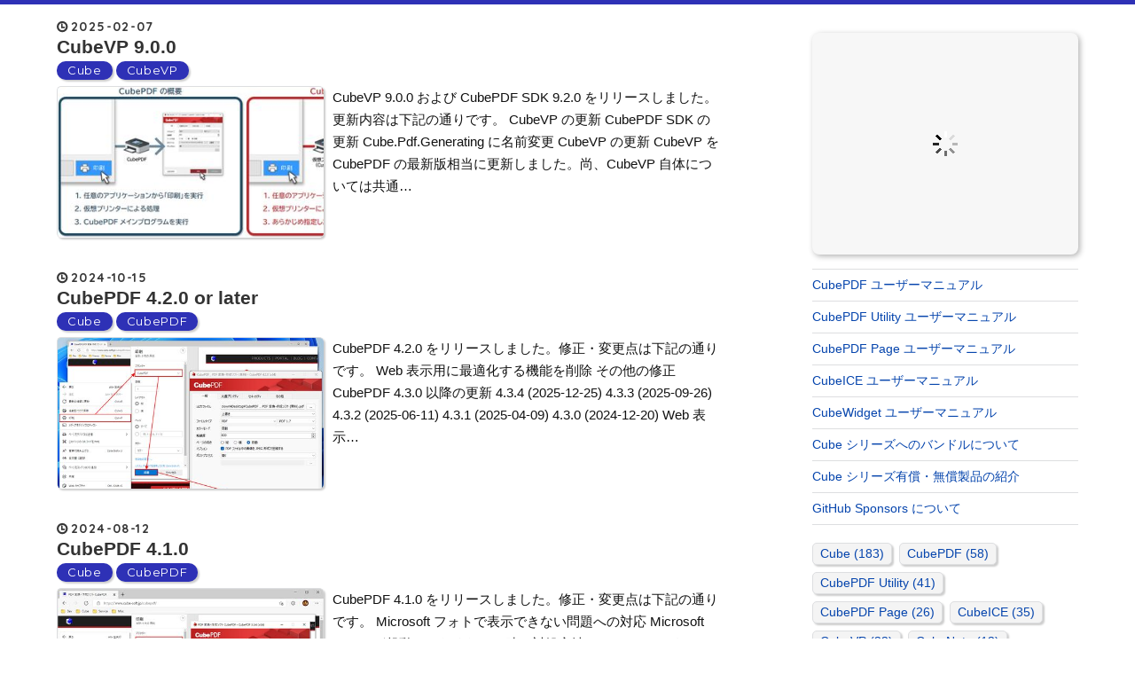

--- FILE ---
content_type: text/html; charset=utf-8
request_url: https://clown.cube-soft.jp/
body_size: 9296
content:
<!DOCTYPE html>
<html
  lang="ja"

data-admin-domain="//blog.hatena.ne.jp"
data-admin-origin="https://blog.hatena.ne.jp"
data-author="tt_clown"
data-avail-langs="ja en"
data-blog="clown.hatenablog.jp"
data-blog-host="clown.hatenablog.jp"
data-blog-is-public="1"
data-blog-name="Cube Lilac"
data-blog-owner="tt_clown"
data-blog-show-ads=""
data-blog-show-sleeping-ads=""
data-blog-uri="https://clown.cube-soft.jp/"
data-blog-uuid="8599973812294865353"
data-blogs-uri-base="https://clown.cube-soft.jp"
data-brand="business"
data-data-layer="{&quot;hatenablog&quot;:{&quot;admin&quot;:{},&quot;analytics&quot;:{&quot;brand_property_id&quot;:&quot;&quot;,&quot;measurement_id&quot;:&quot;G-B1C23J7ZSV&quot;,&quot;non_sampling_property_id&quot;:&quot;&quot;,&quot;property_id&quot;:&quot;UA-4893592-1&quot;,&quot;separated_property_id&quot;:&quot;UA-29716941-22&quot;},&quot;blog&quot;:{&quot;blog_id&quot;:&quot;8599973812294865353&quot;,&quot;content_seems_japanese&quot;:&quot;true&quot;,&quot;disable_ads&quot;:&quot;custom_domain&quot;,&quot;enable_ads&quot;:&quot;false&quot;,&quot;enable_keyword_link&quot;:&quot;false&quot;,&quot;entry_show_footer_related_entries&quot;:&quot;false&quot;,&quot;force_pc_view&quot;:&quot;true&quot;,&quot;is_public&quot;:&quot;true&quot;,&quot;is_responsive_view&quot;:&quot;false&quot;,&quot;is_sleeping&quot;:&quot;false&quot;,&quot;lang&quot;:&quot;ja&quot;,&quot;name&quot;:&quot;Cube Lilac&quot;,&quot;owner_name&quot;:&quot;tt_clown&quot;,&quot;uri&quot;:&quot;https://clown.cube-soft.jp/&quot;},&quot;brand&quot;:&quot;business&quot;,&quot;page_id&quot;:&quot;index&quot;,&quot;permalink_entry&quot;:null,&quot;pro&quot;:&quot;pro&quot;,&quot;router_type&quot;:&quot;blogs&quot;}}"
data-device="pc"
data-dont-recommend-pro="false"
data-global-domain="https://hatena.blog"
data-globalheader-color="b"
data-globalheader-type="pc"
data-has-touch-view="1"
data-help-url="https://help.hatenablog.com"
data-hide-header="1"
data-no-suggest-touch-view="1"
data-page="index"
data-parts-domain="https://hatenablog-parts.com"
data-plus-available="1"
data-pro="true"
data-router-type="blogs"
data-sentry-dsn="https://03a33e4781a24cf2885099fed222b56d@sentry.io/1195218"
data-sentry-environment="production"
data-sentry-sample-rate="0.1"
data-static-domain="https://cdn.blog.st-hatena.com"
data-version="6ea2223fdead71a0305297e57edb30"




  data-initial-state="{}"

  >
  <head prefix="og: http://ogp.me/ns# fb: http://ogp.me/ns/fb#">

  
    
  

  

  


  

  <meta name="robots" content="max-image-preview:large" />


  <meta charset="utf-8"/>
  <meta http-equiv="X-UA-Compatible" content="IE=7; IE=9; IE=10; IE=11" />
  <title>Cube Lilac</title>

  
  <link rel="canonical" href="https://clown.cube-soft.jp/"/>



  

<meta itemprop="name" content="Cube Lilac"/>

  <meta itemprop="image" content="https://cdn.user.blog.st-hatena.com/default_entry_og_image/301635/1634190545249972"/>


  <meta property="og:title" content="Cube Lilac"/>
<meta property="og:type" content="blog"/>
  <meta property="og:url" content="https://clown.cube-soft.jp/"/>

  
  
  
  <meta property="og:image" content="https://cdn.image.st-hatena.com/image/scale/9aeca8570519ea181bd271754fef9d48a1782bf2/backend=imagemagick;enlarge=0;height=1000;version=1;width=1200/https%3A%2F%2Fcdn.user.blog.st-hatena.com%2Fdefault_entry_og_image%2F301635%2F1634190545249972"/>

<meta property="og:image:alt" content="Cube Lilac"/>
  <meta property="og:description" content="Cube Lilac" />
<meta property="og:site_name" content="Cube Lilac"/>

      <meta name="twitter:card"  content="summary_large_image" />
    <meta name="twitter:image" content="https://cdn.user.blog.st-hatena.com/default_entry_og_image/301635/1634190545249972" />  <meta name="twitter:title" content="Cube Lilac" />  <meta name="twitter:description" content="Cube Lilac" />  <meta name="twitter:app:name:iphone" content="はてなブログアプリ" />
  <meta name="twitter:app:id:iphone" content="583299321" />
  <meta name="twitter:app:url:iphone" content="hatenablog:///open?uri=https%3A%2F%2Fclown.cube-soft.jp%2F" />  <meta name="twitter:site" content="@tt_clown" />
  
    <meta name="google-site-verification" content="BajSsi7PCl1dHQYz16aHiQWm6JgmGgVFPZlcmVFpuLQ" />


  
<script
  id="embed-gtm-data-layer-loader"
  data-data-layer-page-specific=""
>
(function() {
  function loadDataLayer(elem, attrName) {
    if (!elem) { return {}; }
    var json = elem.getAttribute(attrName);
    if (!json) { return {}; }
    return JSON.parse(json);
  }

  var globalVariables = loadDataLayer(
    document.documentElement,
    'data-data-layer'
  );
  var pageSpecificVariables = loadDataLayer(
    document.getElementById('embed-gtm-data-layer-loader'),
    'data-data-layer-page-specific'
  );

  var variables = [globalVariables, pageSpecificVariables];

  if (!window.dataLayer) {
    window.dataLayer = [];
  }

  for (var i = 0; i < variables.length; i++) {
    window.dataLayer.push(variables[i]);
  }
})();
</script>

<!-- Google Tag Manager -->
<script>(function(w,d,s,l,i){w[l]=w[l]||[];w[l].push({'gtm.start':
new Date().getTime(),event:'gtm.js'});var f=d.getElementsByTagName(s)[0],
j=d.createElement(s),dl=l!='dataLayer'?'&l='+l:'';j.async=true;j.src=
'https://www.googletagmanager.com/gtm.js?id='+i+dl;f.parentNode.insertBefore(j,f);
})(window,document,'script','dataLayer','GTM-P4CXTW');</script>
<!-- End Google Tag Manager -->











  <link rel="shortcut icon" href="https://clown.cube-soft.jp/icon/favicon">
<link rel="apple-touch-icon" href="https://clown.cube-soft.jp/icon/touch">
<link rel="icon" sizes="192x192" href="https://clown.cube-soft.jp/icon/link">

  

<link rel="alternate" type="application/atom+xml" title="Atom" href="https://clown.cube-soft.jp/feed"/>
<link rel="alternate" type="application/rss+xml" title="RSS2.0" href="https://clown.cube-soft.jp/rss"/>

  
  
  <link rel="author" href="http://www.hatena.ne.jp/tt_clown/">


  

  
      <link rel="preload" href="https://cdn.image.st-hatena.com/image/scale/0e52de918eccc6cc9d509b836dec4b130117ccf3/backend=imagemagick;height=500;quality=80;version=1;width=500/https%3A%2F%2Fraw.githubusercontent.com%2Fcube-soft%2Fcube.assets%2Fmaster%2Fcubevp%2Foverview.ja.png" as="image"/>


  
    
<link rel="stylesheet" type="text/css" href="https://cdn.blog.st-hatena.com/css/blog.css?version=6ea2223fdead71a0305297e57edb30"/>

    
  <link rel="stylesheet" type="text/css" href="https://usercss.blog.st-hatena.com/blog_style/8599973812294865353/c25e8457d2bb0646b10cfae296de9e25d0d80283"/>
  
  

  

  
<script> </script>

  
<style>
  div#google_afc_user,
  div.google-afc-user-container,
  div.google_afc_image,
  div.google_afc_blocklink {
      display: block !important;
  }
</style>


  

  
    <script type="application/ld+json">{"@context":"https://schema.org","@type":"WebSite","name":"Cube Lilac","url":"https://clown.cube-soft.jp/"}</script>

  

  <meta name="author" content="CubeSoft, Inc.">
<meta name="viewport" content="width=device-width,initial-scale=1.0">
<script type="text/javascript">
window.pbjs = window.pbjs || {};
window.pbjs.que = window.pbjs.que || [];
</script>
<script async='async' src="https://flux-cdn.com/client/1000346/clown_cube-soft_01619.min.js"></script>
<script async src="https://securepubads.g.doubleclick.net/tag/js/gpt.js"></script>
<script type="text/javascript">
window.googletag = window.googletag || {};
window.googletag.cmd = window.googletag.cmd || [];
</script>
<script async='async' src='https://securepubads.g.doubleclick.net/tag/js/gpt.js'></script>
<script type="text/javascript">
window.fluxtag = {
    readyBids: {
        prebid: false,
        google: false
    },
    failSafeTimeout: 3e3,
    isFn: function isFn(object) {
        var _t = 'Function';
        var toString = Object.prototype.toString;
        return toString.call(object) === '[object ' + _t + ']';
    },
    launchAdServer: function () {
        if (!fluxtag.readyBids.prebid) return;
        fluxtag.requestAdServer();
    },
    requestAdServer: function () {
        if (!fluxtag.readyBids.google) {
            fluxtag.readyBids.google = true;
            googletag.cmd.push(function () {
                if (!!(pbjs.setTargetingForGPTAsync) && fluxtag.isFn(pbjs.setTargetingForGPTAsync)) {
                    pbjs.que.push(function () { pbjs.setTargetingForGPTAsync(); });
                }
                googletag.pubads().refresh();
            });
        }
    }
};
</script>
<script type="text/javascript">
setTimeout(function() { fluxtag.requestAdServer(); }, fluxtag.failSafeTimeout);
</script>
<script type="text/javascript">
googletag.cmd.push(function () {
    googletag.defineSlot('/22963843899/clown.cube-soft.jp/clown.cube-soft.jp_common_side_top', [[300, 250]], 'div-gpt-ad-1723523102902-0').addService(googletag.pubads());
    googletag.pubads().enableSingleRequest();
    googletag.pubads().disableInitialLoad();
    googletag.enableServices();

    if (!!(window.pbFlux) && !!(window.pbFlux.prebidBidder) && fluxtag.isFn(window.pbFlux.prebidBidder)) {
        pbjs.que.push(function () { window.pbFlux.prebidBidder(); });
    } else {
        fluxtag.readyBids.prebid = true;
        fluxtag.launchAdServer();
    }
});
</script>

  

</head>

  <body class="page-index enable-bottom-editarea page-archive globalheader-off globalheader-ng-enabled">
    

<div id="globalheader-container"
  data-brand="hatenablog"
  style="display: none"
  >
  <iframe id="globalheader" height="37" frameborder="0" allowTransparency="true"></iframe>
</div>


  
  
  

  <div id="container">
    <div id="container-inner">
      <header id="blog-title" data-brand="hatenablog">
  <div id="blog-title-inner" >
    <div id="blog-title-content">
      <h1 id="title"><a href="https://clown.cube-soft.jp/">Cube Lilac</a></h1>
      
    </div>
  </div>
</header>

      

      
      




<div id="content" class="hfeed"
  
  >
  <div id="content-inner">
    <div id="wrapper">
      <div id="main">
        <div id="main-inner">
          

          



          
  
  <!-- google_ad_section_start -->
  <!-- rakuten_ad_target_begin -->
  
  
  

  
    

    <div class="archive-entries">
  

  
    
      
        <section class="archive-entry test-archive-entry autopagerize_page_element" data-uuid="6802418398324498853">
<div class="archive-entry-header">
  <div class="date archive-date">
    <a href="https://clown.cube-soft.jp/archive/2025/02/07" rel="nofollow">
      <time datetime="2025-02-07" title="2025-02-07">
        <span class="date-year">2025</span><span class="hyphen">-</span><span class="date-month">02</span><span class="hyphen">-</span><span class="date-day">07</span>
      </time>
    </a>
  </div>

  <h1 class="entry-title">
    <a class="entry-title-link" href="https://clown.cube-soft.jp/entry/2025/02/07/cubevp-9.0.0-or-later">CubeVP 9.0.0</a>
    
    
  </h1>
</div>


  <div class="categories">
    
      <a href="https://clown.cube-soft.jp/archive/category/Cube" class="archive-category-link category-Cube">Cube</a>
    
      <a href="https://clown.cube-soft.jp/archive/category/CubeVP" class="archive-category-link category-CubeVP">CubeVP</a>
    
  </div>


  <a href="https://clown.cube-soft.jp/entry/2025/02/07/cubevp-9.0.0-or-later" class="entry-thumb-link">
    <div class="entry-thumb" style="background-image: url('https://cdn.image.st-hatena.com/image/scale/0e52de918eccc6cc9d509b836dec4b130117ccf3/backend=imagemagick;height=500;quality=80;version=1;width=500/https%3A%2F%2Fraw.githubusercontent.com%2Fcube-soft%2Fcube.assets%2Fmaster%2Fcubevp%2Foverview.ja.png');">
    </div>
  </a>
<div class="archive-entry-body">
  <p class="entry-description">
    
      CubeVP 9.0.0 および CubePDF SDK 9.2.0 をリリースしました。更新内容は下記の通りです。 CubeVP の更新 CubePDF SDK の更新 Cube.Pdf.Generating に名前変更 CubeVP の更新 CubeVP を CubePDF の最新版相当に更新しました。尚、CubeVP 自体については共通…
    
  </p>

  
    <div class="archive-entry-tags-wrapper">
  <div class="archive-entry-tags">  </div>
</div>

  

  <span class="social-buttons">
    
    

    <span
      class="star-container"
      data-hatena-star-container
      data-hatena-star-url="https://clown.cube-soft.jp/entry/2025/02/07/cubevp-9.0.0-or-later"
      data-hatena-star-title="CubeVP 9.0.0"
      data-hatena-star-variant="profile-icon"
      data-hatena-star-profile-url-template="https://blog.hatena.ne.jp/{username}/"
    ></span>
  </span>
</div>
</section>

      
      
    
  
    
      
        <section class="archive-entry test-archive-entry autopagerize_page_element" data-uuid="6802340630913211731">
<div class="archive-entry-header">
  <div class="date archive-date">
    <a href="https://clown.cube-soft.jp/archive/2024/10/15" rel="nofollow">
      <time datetime="2024-10-15" title="2024-10-15">
        <span class="date-year">2024</span><span class="hyphen">-</span><span class="date-month">10</span><span class="hyphen">-</span><span class="date-day">15</span>
      </time>
    </a>
  </div>

  <h1 class="entry-title">
    <a class="entry-title-link" href="https://clown.cube-soft.jp/entry/2024/10/15/cubepdf-4.2.0-or-later">CubePDF 4.2.0 or later</a>
    
    
  </h1>
</div>


  <div class="categories">
    
      <a href="https://clown.cube-soft.jp/archive/category/Cube" class="archive-category-link category-Cube">Cube</a>
    
      <a href="https://clown.cube-soft.jp/archive/category/CubePDF" class="archive-category-link category-CubePDF">CubePDF</a>
    
  </div>


  <a href="https://clown.cube-soft.jp/entry/2024/10/15/cubepdf-4.2.0-or-later" class="entry-thumb-link">
    <div class="entry-thumb" style="background-image: url('https://cdn.image.st-hatena.com/image/scale/28821c65fdec635504bb8fe884fa48cdfb89797a/backend=imagemagick;height=500;quality=80;version=1;width=500/https%3A%2F%2Fraw.githubusercontent.com%2Fcube-soft%2Fcube.assets%2Fmaster%2Fcubepdf%2Fdoc%2Fv5%2Fja%2Foverview.png');">
    </div>
  </a>
<div class="archive-entry-body">
  <p class="entry-description">
    
      CubePDF 4.2.0 をリリースしました。修正・変更点は下記の通りです。 Web 表示用に最適化する機能を削除 その他の修正 CubePDF 4.3.0 以降の更新 4.3.4 (2025-12-25) 4.3.3 (2025-09-26) 4.3.2 (2025-06-11) 4.3.1 (2025-04-09) 4.3.0 (2024-12-20) Web 表示…
    
  </p>

  
    <div class="archive-entry-tags-wrapper">
  <div class="archive-entry-tags">  </div>
</div>

  

  <span class="social-buttons">
    
    

    <span
      class="star-container"
      data-hatena-star-container
      data-hatena-star-url="https://clown.cube-soft.jp/entry/2024/10/15/cubepdf-4.2.0-or-later"
      data-hatena-star-title="CubePDF 4.2.0 or later"
      data-hatena-star-variant="profile-icon"
      data-hatena-star-profile-url-template="https://blog.hatena.ne.jp/{username}/"
    ></span>
  </span>
</div>
</section>

      
      
    
  
    
      
        <section class="archive-entry test-archive-entry autopagerize_page_element" data-uuid="6801883189128937713">
<div class="archive-entry-header">
  <div class="date archive-date">
    <a href="https://clown.cube-soft.jp/archive/2024/08/12" rel="nofollow">
      <time datetime="2024-08-12" title="2024-08-12">
        <span class="date-year">2024</span><span class="hyphen">-</span><span class="date-month">08</span><span class="hyphen">-</span><span class="date-day">12</span>
      </time>
    </a>
  </div>

  <h1 class="entry-title">
    <a class="entry-title-link" href="https://clown.cube-soft.jp/entry/2024/08/12/cubepdf-4.1.0-or-later">CubePDF 4.1.0</a>
    
    
  </h1>
</div>


  <div class="categories">
    
      <a href="https://clown.cube-soft.jp/archive/category/Cube" class="archive-category-link category-Cube">Cube</a>
    
      <a href="https://clown.cube-soft.jp/archive/category/CubePDF" class="archive-category-link category-CubePDF">CubePDF</a>
    
  </div>


  <a href="https://clown.cube-soft.jp/entry/2024/08/12/cubepdf-4.1.0-or-later" class="entry-thumb-link">
    <div class="entry-thumb" style="background-image: url('https://cdn.image.st-hatena.com/image/scale/0e8d5f99c1974d34d4643717c61cc834fd2ee75a/backend=imagemagick;height=500;quality=80;version=1;width=500/https%3A%2F%2Fraw.githubusercontent.com%2Fcube-soft%2Fcube.assets%2Fmaster%2Fcubepdf%2Fdoc%2Fv3%2Fja%2Foverview.png');">
    </div>
  </a>
<div class="archive-entry-body">
  <p class="entry-description">
    
      CubePDF 4.1.0 をリリースしました。修正・変更点は下記の通りです。 Microsoft フォトで表示できない問題への対応 Microsoft フォトが起動できなくなった時の対処方法について iText を 8.0.5 に更新 Microsoft フォトで表示できない問題への対応 現在、Cub…
    
  </p>

  
    <div class="archive-entry-tags-wrapper">
  <div class="archive-entry-tags">  </div>
</div>

  

  <span class="social-buttons">
    
    

    <span
      class="star-container"
      data-hatena-star-container
      data-hatena-star-url="https://clown.cube-soft.jp/entry/2024/08/12/cubepdf-4.1.0-or-later"
      data-hatena-star-title="CubePDF 4.1.0"
      data-hatena-star-variant="profile-icon"
      data-hatena-star-profile-url-template="https://blog.hatena.ne.jp/{username}/"
    ></span>
  </span>
</div>
</section>

      
      
    
  
    
      
        <section class="archive-entry test-archive-entry autopagerize_page_element" data-uuid="6801883189128943819">
<div class="archive-entry-header">
  <div class="date archive-date">
    <a href="https://clown.cube-soft.jp/archive/2024/08/11" rel="nofollow">
      <time datetime="2024-08-11" title="2024-08-11">
        <span class="date-year">2024</span><span class="hyphen">-</span><span class="date-month">08</span><span class="hyphen">-</span><span class="date-day">11</span>
      </time>
    </a>
  </div>

  <h1 class="entry-title">
    <a class="entry-title-link" href="https://clown.cube-soft.jp/entry/2024/08/11/workaround-corrupted-pdf">変換後の PDF ファイルが破損する現象について</a>
    
    
  </h1>
</div>


  <div class="categories">
    
      <a href="https://clown.cube-soft.jp/archive/category/Cube" class="archive-category-link category-Cube">Cube</a>
    
      <a href="https://clown.cube-soft.jp/archive/category/CubePDF" class="archive-category-link category-CubePDF">CubePDF</a>
    
  </div>


  <a href="https://clown.cube-soft.jp/entry/2024/08/11/workaround-corrupted-pdf" class="entry-thumb-link">
    <div class="entry-thumb" style="background-image: url('https://cdn.image.st-hatena.com/image/scale/0e8d5f99c1974d34d4643717c61cc834fd2ee75a/backend=imagemagick;height=500;quality=80;version=1;width=500/https%3A%2F%2Fraw.githubusercontent.com%2Fcube-soft%2Fcube.assets%2Fmaster%2Fcubepdf%2Fdoc%2Fv3%2Fja%2Foverview.png');">
    </div>
  </a>
<div class="archive-entry-body">
  <p class="entry-description">
    
      CubePDF 3.4.1 以降、変換した PDF ファイルを閲覧ソフトで開こうとするとエラーメッセージが表示されると言うご連絡をいくつか頂いているため、暫定的な対策を行ったインストーラーを用意しました。
    
  </p>

  
    <div class="archive-entry-tags-wrapper">
  <div class="archive-entry-tags">  </div>
</div>

  

  <span class="social-buttons">
    
    

    <span
      class="star-container"
      data-hatena-star-container
      data-hatena-star-url="https://clown.cube-soft.jp/entry/2024/08/11/workaround-corrupted-pdf"
      data-hatena-star-title="変換後の PDF ファイルが破損する現象について"
      data-hatena-star-variant="profile-icon"
      data-hatena-star-profile-url-template="https://blog.hatena.ne.jp/{username}/"
    ></span>
  </span>
</div>
</section>

      
      
    
  
    
      
        <section class="archive-entry test-archive-entry autopagerize_page_element" data-uuid="6801883189120825948">
<div class="archive-entry-header">
  <div class="date archive-date">
    <a href="https://clown.cube-soft.jp/archive/2024/07/10" rel="nofollow">
      <time datetime="2024-07-10" title="2024-07-10">
        <span class="date-year">2024</span><span class="hyphen">-</span><span class="date-month">07</span><span class="hyphen">-</span><span class="date-day">10</span>
      </time>
    </a>
  </div>

  <h1 class="entry-title">
    <a class="entry-title-link" href="https://clown.cube-soft.jp/entry/2024/07/10/cubepdf-4.0.0-or-later">CubePDF 4.0.0</a>
    
    
  </h1>
</div>


  <div class="categories">
    
      <a href="https://clown.cube-soft.jp/archive/category/Cube" class="archive-category-link category-Cube">Cube</a>
    
      <a href="https://clown.cube-soft.jp/archive/category/CubePDF" class="archive-category-link category-CubePDF">CubePDF</a>
    
  </div>


  <a href="https://clown.cube-soft.jp/entry/2024/07/10/cubepdf-4.0.0-or-later" class="entry-thumb-link">
    <div class="entry-thumb" style="background-image: url('https://cdn.image.st-hatena.com/image/scale/0e8d5f99c1974d34d4643717c61cc834fd2ee75a/backend=imagemagick;height=500;quality=80;version=1;width=500/https%3A%2F%2Fraw.githubusercontent.com%2Fcube-soft%2Fcube.assets%2Fmaster%2Fcubepdf%2Fdoc%2Fv3%2Fja%2Foverview.png');">
    </div>
  </a>
<div class="archive-entry-body">
  <p class="entry-description">
    
      CubePDF 4.0.0 をリリースしました。修正・変更点は下記の通りです。 Arm64 版 Windows への対応 多言語対応に関する改修 新しい言語への表示対応手順 中国語（簡体字）での表示に対応 ファイル名の初期値を決定する方法を改善 その他の修正 Arm64 版 Window…
    
  </p>

  
    <div class="archive-entry-tags-wrapper">
  <div class="archive-entry-tags">  </div>
</div>

  

  <span class="social-buttons">
    
    

    <span
      class="star-container"
      data-hatena-star-container
      data-hatena-star-url="https://clown.cube-soft.jp/entry/2024/07/10/cubepdf-4.0.0-or-later"
      data-hatena-star-title="CubePDF 4.0.0"
      data-hatena-star-variant="profile-icon"
      data-hatena-star-profile-url-template="https://blog.hatena.ne.jp/{username}/"
    ></span>
  </span>
</div>
</section>

      
      
    
  
    
      
        <section class="archive-entry test-archive-entry autopagerize_page_element" data-uuid="6801883189117489653">
<div class="archive-entry-header">
  <div class="date archive-date">
    <a href="https://clown.cube-soft.jp/archive/2024/06/27" rel="nofollow">
      <time datetime="2024-06-27" title="2024-06-27">
        <span class="date-year">2024</span><span class="hyphen">-</span><span class="date-month">06</span><span class="hyphen">-</span><span class="date-day">27</span>
      </time>
    </a>
  </div>

  <h1 class="entry-title">
    <a class="entry-title-link" href="https://clown.cube-soft.jp/entry/2024/06/27/cubepdf-page-5.0.0-or-later">CubePDF Page 5.0.0 or later</a>
    
    
  </h1>
</div>


  <div class="categories">
    
      <a href="https://clown.cube-soft.jp/archive/category/Cube" class="archive-category-link category-Cube">Cube</a>
    
      <a href="https://clown.cube-soft.jp/archive/category/CubePDF%20Page" class="archive-category-link category-CubePDF Page">CubePDF Page</a>
    
  </div>


  <a href="https://clown.cube-soft.jp/entry/2024/06/27/cubepdf-page-5.0.0-or-later" class="entry-thumb-link">
    <div class="entry-thumb" style="background-image: url('https://cdn.image.st-hatena.com/image/scale/d6ea5460707daeba8c16066e2fa04e2685451d86/backend=imagemagick;height=500;quality=80;version=1;width=500/https%3A%2F%2Fraw.githubusercontent.com%2Fcube-soft%2Fcube.assets%2Fmaster%2Fcubepdfpage%2Fdoc%2Fv3%2Fja%2Foverview.png');">
    </div>
  </a>
<div class="archive-entry-body">
  <p class="entry-description">
    
      CubePDF Page 5.0.0 をリリースしました。更新内容は下記の通りです。尚、5.0.1 以降の更新内容は本記事の最後に記載されています。 Arm64 版 Windows への対応 多言語対応に関する改修 新しい言語への表示対応手順 中国語（簡体字）での表示に対応 選択ファ…
    
  </p>

  
    <div class="archive-entry-tags-wrapper">
  <div class="archive-entry-tags">  </div>
</div>

  

  <span class="social-buttons">
    
    

    <span
      class="star-container"
      data-hatena-star-container
      data-hatena-star-url="https://clown.cube-soft.jp/entry/2024/06/27/cubepdf-page-5.0.0-or-later"
      data-hatena-star-title="CubePDF Page 5.0.0 or later"
      data-hatena-star-variant="profile-icon"
      data-hatena-star-profile-url-template="https://blog.hatena.ne.jp/{username}/"
    ></span>
  </span>
</div>
</section>

      
      
    
  
    
      
        <section class="archive-entry test-archive-entry autopagerize_page_element" data-uuid="6801883189115981790">
<div class="archive-entry-header">
  <div class="date archive-date">
    <a href="https://clown.cube-soft.jp/archive/2024/06/21" rel="nofollow">
      <time datetime="2024-06-21" title="2024-06-21">
        <span class="date-year">2024</span><span class="hyphen">-</span><span class="date-month">06</span><span class="hyphen">-</span><span class="date-day">21</span>
      </time>
    </a>
  </div>

  <h1 class="entry-title">
    <a class="entry-title-link" href="https://clown.cube-soft.jp/entry/2024/06/21/cubepdf-utility-4.0.0-or-later">CubePDF Utility 4.0.0 or later</a>
    
    
  </h1>
</div>


  <div class="categories">
    
      <a href="https://clown.cube-soft.jp/archive/category/Cube" class="archive-category-link category-Cube">Cube</a>
    
      <a href="https://clown.cube-soft.jp/archive/category/CubePDF%20Utility" class="archive-category-link category-CubePDF Utility">CubePDF Utility</a>
    
  </div>


  <a href="https://clown.cube-soft.jp/entry/2024/06/21/cubepdf-utility-4.0.0-or-later" class="entry-thumb-link">
    <div class="entry-thumb" style="background-image: url('https://cdn.image.st-hatena.com/image/scale/739f8923462e6d42dac1e7ee465e99ec10f5baa9/backend=imagemagick;height=500;quality=80;version=1;width=500/https%3A%2F%2Fraw.githubusercontent.com%2Fcube-soft%2Fcube.assets%2Fmaster%2Fcubepdfutility%2Fdoc%2Fv2%2Fja%2Foverview.png');">
    </div>
  </a>
<div class="archive-entry-body">
  <p class="entry-description">
    
      CubePDF Utility 4.0.0 をリリースしました。更新内容は下記の通りです。尚、4.0.1 以降の更新内容は本記事の最後に記載されています。 Arm64 版 Windows への対応 Arm64 版の追加リリース (2024-06-28) 多言語対応に関する改修 新しい言語への表示対応手順 …
    
  </p>

  
    <div class="archive-entry-tags-wrapper">
  <div class="archive-entry-tags">  </div>
</div>

  

  <span class="social-buttons">
    
    

    <span
      class="star-container"
      data-hatena-star-container
      data-hatena-star-url="https://clown.cube-soft.jp/entry/2024/06/21/cubepdf-utility-4.0.0-or-later"
      data-hatena-star-title="CubePDF Utility 4.0.0 or later"
      data-hatena-star-variant="profile-icon"
      data-hatena-star-profile-url-template="https://blog.hatena.ne.jp/{username}/"
    ></span>
  </span>
</div>
</section>

      
      
    
  
    
      
        <section class="archive-entry test-archive-entry autopagerize_page_element" data-uuid="6801883189110142540">
<div class="archive-entry-header">
  <div class="date archive-date">
    <a href="https://clown.cube-soft.jp/archive/2024/05/29" rel="nofollow">
      <time datetime="2024-05-29" title="2024-05-29">
        <span class="date-year">2024</span><span class="hyphen">-</span><span class="date-month">05</span><span class="hyphen">-</span><span class="date-day">29</span>
      </time>
    </a>
  </div>

  <h1 class="entry-title">
    <a class="entry-title-link" href="https://clown.cube-soft.jp/entry/2024/05/29/cubeice-3.4.0-or-later">CubeICE 3.4.0 or later</a>
    
    
  </h1>
</div>


  <div class="categories">
    
      <a href="https://clown.cube-soft.jp/archive/category/Cube" class="archive-category-link category-Cube">Cube</a>
    
      <a href="https://clown.cube-soft.jp/archive/category/CubeICE" class="archive-category-link category-CubeICE">CubeICE</a>
    
  </div>


  <a href="https://clown.cube-soft.jp/entry/2024/05/29/cubeice-3.4.0-or-later" class="entry-thumb-link">
    <div class="entry-thumb" style="background-image: url('https://cdn.image.st-hatena.com/image/scale/6d430045a101523d3113c4d5a663ddec625773e6/backend=imagemagick;height=500;quality=80;version=1;width=500/https%3A%2F%2Fraw.githubusercontent.com%2Fcube-soft%2Fcube.assets%2Fmaster%2Fcubeice%2Foverview.ja.png');">
    </div>
  </a>
<div class="archive-entry-body">
  <p class="entry-description">
    
      CubeICE 3.4.0 をリリースしました。更新内容は下記の通りです。尚、3.5.0 以降の更新内容は本記事の最後に記載されています。 7-Zip を 24.06 に更新 Zstandard (zstd) 形式の圧縮ファイルの解凍に対応 tar 関連の圧縮処理を改善 CubeICE 3.5.0 以降の更新 …
    
  </p>

  
    <div class="archive-entry-tags-wrapper">
  <div class="archive-entry-tags">  </div>
</div>

  

  <span class="social-buttons">
    
    

    <span
      class="star-container"
      data-hatena-star-container
      data-hatena-star-url="https://clown.cube-soft.jp/entry/2024/05/29/cubeice-3.4.0-or-later"
      data-hatena-star-title="CubeICE 3.4.0 or later"
      data-hatena-star-variant="profile-icon"
      data-hatena-star-profile-url-template="https://blog.hatena.ne.jp/{username}/"
    ></span>
  </span>
</div>
</section>

      
      
    
  
    
      
        <section class="archive-entry test-archive-entry autopagerize_page_element" data-uuid="6801883189095524433">
<div class="archive-entry-header">
  <div class="date archive-date">
    <a href="https://clown.cube-soft.jp/archive/2024/04/03" rel="nofollow">
      <time datetime="2024-04-03" title="2024-04-03">
        <span class="date-year">2024</span><span class="hyphen">-</span><span class="date-month">04</span><span class="hyphen">-</span><span class="date-day">03</span>
      </time>
    </a>
  </div>

  <h1 class="entry-title">
    <a class="entry-title-link" href="https://clown.cube-soft.jp/entry/2024/04/03/cubepdf-utility-3.0.0-or-later">CubePDF Utility 3.0.0 or later</a>
    
    
  </h1>
</div>


  <div class="categories">
    
      <a href="https://clown.cube-soft.jp/archive/category/Cube" class="archive-category-link category-Cube">Cube</a>
    
      <a href="https://clown.cube-soft.jp/archive/category/CubePDF%20Utility" class="archive-category-link category-CubePDF Utility">CubePDF Utility</a>
    
  </div>


  <a href="https://clown.cube-soft.jp/entry/2024/04/03/cubepdf-utility-3.0.0-or-later" class="entry-thumb-link">
    <div class="entry-thumb" style="background-image: url('https://cdn.image.st-hatena.com/image/scale/739f8923462e6d42dac1e7ee465e99ec10f5baa9/backend=imagemagick;height=500;quality=80;version=1;width=500/https%3A%2F%2Fraw.githubusercontent.com%2Fcube-soft%2Fcube.assets%2Fmaster%2Fcubepdfutility%2Fdoc%2Fv2%2Fja%2Foverview.png');">
    </div>
  </a>
<div class="archive-entry-body">
  <p class="entry-description">
    
      CubePDF Utility 3.0.0 をリリースしました。更新内容は下記の通りです。尚、3.0.1 以降の更新内容は本記事の最後に記載されています。 バックアップ機能に関する不具合の修正 CubePDF Utility 3.0.1 以降の更新 3.0.2 (2024-05-16) 3.0.1 (2024-04-18) バッ…
    
  </p>

  
    <div class="archive-entry-tags-wrapper">
  <div class="archive-entry-tags">  </div>
</div>

  

  <span class="social-buttons">
    
    

    <span
      class="star-container"
      data-hatena-star-container
      data-hatena-star-url="https://clown.cube-soft.jp/entry/2024/04/03/cubepdf-utility-3.0.0-or-later"
      data-hatena-star-title="CubePDF Utility 3.0.0 or later"
      data-hatena-star-variant="profile-icon"
      data-hatena-star-profile-url-template="https://blog.hatena.ne.jp/{username}/"
    ></span>
  </span>
</div>
</section>

      
      
    
  
    
      
        <section class="archive-entry test-archive-entry autopagerize_page_element" data-uuid="6801883189061860959">
<div class="archive-entry-header">
  <div class="date archive-date">
    <a href="https://clown.cube-soft.jp/archive/2023/12/01" rel="nofollow">
      <time datetime="2023-12-01" title="2023-12-01">
        <span class="date-year">2023</span><span class="hyphen">-</span><span class="date-month">12</span><span class="hyphen">-</span><span class="date-day">01</span>
      </time>
    </a>
  </div>

  <h1 class="entry-title">
    <a class="entry-title-link" href="https://clown.cube-soft.jp/entry/2023/12/01/annual-report">株式会社キューブ・ソフト第17期の振り返り</a>
    
    
  </h1>
</div>


  <div class="categories">
    
      <a href="https://clown.cube-soft.jp/archive/category/Cube" class="archive-category-link category-Cube">Cube</a>
    
  </div>


  <a href="https://clown.cube-soft.jp/entry/2023/12/01/annual-report" class="entry-thumb-link">
    <div class="entry-thumb" style="background-image: url('https://cdn.image.st-hatena.com/image/scale/416c97ab23d128b7010e1575f90b4d6b5b1db125/backend=imagemagick;height=500;quality=80;version=1;width=500/https%3A%2F%2Fcdn.user.blog.st-hatena.com%2Fdefault_entry_og_image%2F301635%2F1634190545249972');">
    </div>
  </a>
<div class="archive-entry-body">
  <p class="entry-description">
    
      株式会社キューブ・ソフトは、10月31日で第17期が終了しました。この記事では、今期の事業内容について振り返ります。 4期連続の増収増益 Cube シリーズに関する進捗 無償版 無償版（非日本語圏） 有償版 GitHub Sponsors 事業に関する進捗 GitHub Activity …
    
  </p>

  
    <div class="archive-entry-tags-wrapper">
  <div class="archive-entry-tags">  </div>
</div>

  

  <span class="social-buttons">
    
    

    <span
      class="star-container"
      data-hatena-star-container
      data-hatena-star-url="https://clown.cube-soft.jp/entry/2023/12/01/annual-report"
      data-hatena-star-title="株式会社キューブ・ソフト第17期の振り返り"
      data-hatena-star-variant="profile-icon"
      data-hatena-star-profile-url-template="https://blog.hatena.ne.jp/{username}/"
    ></span>
  </span>
</div>
</section>

      
      
    
  

  
    </div>
  
  <!-- rakuten_ad_target_end -->
  <!-- google_ad_section_end -->
  

  
  <div class="pager autopagerize_insert_before">
    <span class="pager-next">
      <a href="https://clown.cube-soft.jp/?page=1701408700" rel="next">次のページ</a>
    </span>
  </div>




        </div>
      </div>

      <aside id="box1">
  <div id="box1-inner">
  </div>
</aside>

    </div><!-- #wrapper -->

    
<aside id="box2">
  
  <div id="box2-inner">
    
      
<div class="hatena-module hatena-module-html">
  <div class="hatena-module-body">
    <div id='div-gpt-ad-1723523102902-0' style='min-height:250px;display:block;overflow:hidden;background:#f7f7f7 url("https://www.cube-soft.jp/assets/images/icon/loading.gif") center center no-repeat;border-radius:8px;box-shadow:2px 2px 6px rgba(0, 0, 0, 0.3);'>
<script>googletag.cmd.push(function() { googletag.display('div-gpt-ad-1723523102902-0'); });</script>
</div>
  </div>
</div>

    
      <div class="hatena-module hatena-module-links">
  <div class="hatena-module-title">
    リンク
  </div>
  <div class="hatena-module-body">
    <ul class="hatena-urllist">
      
        <li>
          <a href="/entry/cubepdf">CubePDF ユーザーマニュアル</a>
        </li>
      
        <li>
          <a href="/entry/cubepdf-utility">CubePDF Utility ユーザーマニュアル</a>
        </li>
      
        <li>
          <a href="/entry/cubepdf-page">CubePDF Page ユーザーマニュアル</a>
        </li>
      
        <li>
          <a href="/entry/cubeice">CubeICE ユーザーマニュアル</a>
        </li>
      
        <li>
          <a href="/entry/cubewidget">CubeWidget ユーザーマニュアル</a>
        </li>
      
        <li>
          <a href="/entry/bundle/policy">Cube シリーズへのバンドルについて</a>
        </li>
      
        <li>
          <a href="/entry/2021/08/16/business">Cube シリーズ有償・無償製品の紹介</a>
        </li>
      
        <li>
          <a href="/entry/2021/09/08/github-sponsors">GitHub Sponsors について</a>
        </li>
      
    </ul>
  </div>
</div>

    
      

<div class="hatena-module hatena-module-category">
  <div class="hatena-module-title">
    カテゴリー
  </div>
  <div class="hatena-module-body">
    <ul class="hatena-urllist">
      
        <li>
          <a href="https://clown.cube-soft.jp/archive/category/Cube" class="category-Cube">
            Cube (183)
          </a>
        </li>
      
        <li>
          <a href="https://clown.cube-soft.jp/archive/category/CubePDF" class="category-CubePDF">
            CubePDF (58)
          </a>
        </li>
      
        <li>
          <a href="https://clown.cube-soft.jp/archive/category/CubePDF%20Utility" class="category-CubePDF-Utility">
            CubePDF Utility (41)
          </a>
        </li>
      
        <li>
          <a href="https://clown.cube-soft.jp/archive/category/CubePDF%20Page" class="category-CubePDF-Page">
            CubePDF Page (26)
          </a>
        </li>
      
        <li>
          <a href="https://clown.cube-soft.jp/archive/category/CubeICE" class="category-CubeICE">
            CubeICE (35)
          </a>
        </li>
      
        <li>
          <a href="https://clown.cube-soft.jp/archive/category/CubeVP" class="category-CubeVP">
            CubeVP (22)
          </a>
        </li>
      
        <li>
          <a href="https://clown.cube-soft.jp/archive/category/CubeNote" class="category-CubeNote">
            CubeNote (12)
          </a>
        </li>
      
        <li>
          <a href="https://clown.cube-soft.jp/archive/category/CubeRSS" class="category-CubeRSS">
            CubeRSS (7)
          </a>
        </li>
      
        <li>
          <a href="https://clown.cube-soft.jp/archive/category/CubeWidget" class="category-CubeWidget">
            CubeWidget (6)
          </a>
        </li>
      
        <li>
          <a href="https://clown.cube-soft.jp/archive/category/Development" class="category-Development">
            Development (245)
          </a>
        </li>
      
    </ul>
  </div>
</div>

    
      <div class="hatena-module hatena-module-recent-entries ">
  <div class="hatena-module-title">
    <a href="https://clown.cube-soft.jp/archive">
      最新記事
    </a>
  </div>
  <div class="hatena-module-body">
    <ul class="recent-entries hatena-urllist urllist-with-thumbnails">
  
  
    
    <li class="urllist-item recent-entries-item">
      <div class="urllist-item-inner recent-entries-item-inner">
        
          
                      <a class="urllist-image-link recent-entries-image-link" href="https://clown.cube-soft.jp/entry/2025/02/07/cubevp-9.0.0-or-later">
  <img alt="CubeVP 9.0.0" src="https://cdn.image.st-hatena.com/image/square/8d86d0d89b723dc6f9d6f8568ed5e0eeace2e9b3/backend=imagemagick;height=90;version=1;width=140/https%3A%2F%2Fraw.githubusercontent.com%2Fcube-soft%2Fcube.assets%2Fmaster%2Fcubevp%2Foverview.ja.png" class="urllist-image recent-entries-image" title="CubeVP 9.0.0" width="140" height="90" loading="lazy">
</a>

          <a href="https://clown.cube-soft.jp/entry/2025/02/07/cubevp-9.0.0-or-later" class="urllist-title-link recent-entries-title-link  urllist-title recent-entries-title">CubeVP 9.0.0</a>




          
          

                      <div class="urllist-entry-body recent-entries-entry-body">CubeVP 9.0.0 および CubePDF SDK 9.2.0 をリリースしました。…</div>
      </div>
    </li>
  
    
    <li class="urllist-item recent-entries-item">
      <div class="urllist-item-inner recent-entries-item-inner">
        
          
                      <a class="urllist-image-link recent-entries-image-link" href="https://clown.cube-soft.jp/entry/2024/10/15/cubepdf-4.2.0-or-later">
  <img alt="CubePDF 4.2.0 or later" src="https://cdn.image.st-hatena.com/image/square/54679aacbf2aeee6dcfebaa8d358850844f42bec/backend=imagemagick;height=90;version=1;width=140/https%3A%2F%2Fraw.githubusercontent.com%2Fcube-soft%2Fcube.assets%2Fmaster%2Fcubepdf%2Fdoc%2Fv5%2Fja%2Foverview.png" class="urllist-image recent-entries-image" title="CubePDF 4.2.0 or later" width="140" height="90" loading="lazy">
</a>

          <a href="https://clown.cube-soft.jp/entry/2024/10/15/cubepdf-4.2.0-or-later" class="urllist-title-link recent-entries-title-link  urllist-title recent-entries-title">CubePDF 4.2.0 or later</a>




          
          

                      <div class="urllist-entry-body recent-entries-entry-body">CubePDF 4.2.0 をリリースしました。修正・変更点は下記の通り…</div>
      </div>
    </li>
  
    
    <li class="urllist-item recent-entries-item">
      <div class="urllist-item-inner recent-entries-item-inner">
        
          
                      <a class="urllist-image-link recent-entries-image-link" href="https://clown.cube-soft.jp/entry/2024/08/12/cubepdf-4.1.0-or-later">
  <img alt="CubePDF 4.1.0" src="https://cdn.image.st-hatena.com/image/square/5c2632dd30b5f6f48a94586bf948a19c176332aa/backend=imagemagick;height=90;version=1;width=140/https%3A%2F%2Fraw.githubusercontent.com%2Fcube-soft%2Fcube.assets%2Fmaster%2Fcubepdf%2Fdoc%2Fv3%2Fja%2Foverview.png" class="urllist-image recent-entries-image" title="CubePDF 4.1.0" width="140" height="90" loading="lazy">
</a>

          <a href="https://clown.cube-soft.jp/entry/2024/08/12/cubepdf-4.1.0-or-later" class="urllist-title-link recent-entries-title-link  urllist-title recent-entries-title">CubePDF 4.1.0</a>




          
          

                      <div class="urllist-entry-body recent-entries-entry-body">CubePDF 4.1.0 をリリースしました。修正・変更点は下記の通り…</div>
      </div>
    </li>
  
    
    <li class="urllist-item recent-entries-item">
      <div class="urllist-item-inner recent-entries-item-inner">
        
          
                      <a class="urllist-image-link recent-entries-image-link" href="https://clown.cube-soft.jp/entry/2024/08/11/workaround-corrupted-pdf">
  <img alt="変換後の PDF ファイルが破損する現象について" src="https://cdn.image.st-hatena.com/image/square/5c2632dd30b5f6f48a94586bf948a19c176332aa/backend=imagemagick;height=90;version=1;width=140/https%3A%2F%2Fraw.githubusercontent.com%2Fcube-soft%2Fcube.assets%2Fmaster%2Fcubepdf%2Fdoc%2Fv3%2Fja%2Foverview.png" class="urllist-image recent-entries-image" title="変換後の PDF ファイルが破損する現象について" width="140" height="90" loading="lazy">
</a>

          <a href="https://clown.cube-soft.jp/entry/2024/08/11/workaround-corrupted-pdf" class="urllist-title-link recent-entries-title-link  urllist-title recent-entries-title">変換後の PDF ファイルが破損する現象について</a>




          
          

                      <div class="urllist-entry-body recent-entries-entry-body">CubePDF 3.4.1 以降、変換した PDF ファイルを閲覧ソフトで開こ…</div>
      </div>
    </li>
  
    
    <li class="urllist-item recent-entries-item">
      <div class="urllist-item-inner recent-entries-item-inner">
        
          
                      <a class="urllist-image-link recent-entries-image-link" href="https://clown.cube-soft.jp/entry/2024/07/10/cubepdf-4.0.0-or-later">
  <img alt="CubePDF 4.0.0" src="https://cdn.image.st-hatena.com/image/square/5c2632dd30b5f6f48a94586bf948a19c176332aa/backend=imagemagick;height=90;version=1;width=140/https%3A%2F%2Fraw.githubusercontent.com%2Fcube-soft%2Fcube.assets%2Fmaster%2Fcubepdf%2Fdoc%2Fv3%2Fja%2Foverview.png" class="urllist-image recent-entries-image" title="CubePDF 4.0.0" width="140" height="90" loading="lazy">
</a>

          <a href="https://clown.cube-soft.jp/entry/2024/07/10/cubepdf-4.0.0-or-later" class="urllist-title-link recent-entries-title-link  urllist-title recent-entries-title">CubePDF 4.0.0</a>




          
          

                      <div class="urllist-entry-body recent-entries-entry-body">CubePDF 4.0.0 をリリースしました。修正・変更点は下記の通り…</div>
      </div>
    </li>
  
    
    <li class="urllist-item recent-entries-item">
      <div class="urllist-item-inner recent-entries-item-inner">
        
          
                      <a class="urllist-image-link recent-entries-image-link" href="https://clown.cube-soft.jp/entry/2024/06/27/cubepdf-page-5.0.0-or-later">
  <img alt="CubePDF Page 5.0.0 or later" src="https://cdn.image.st-hatena.com/image/square/9ba911cd366e0cbe937013c87cc4f2bfa13988d9/backend=imagemagick;height=90;version=1;width=140/https%3A%2F%2Fraw.githubusercontent.com%2Fcube-soft%2Fcube.assets%2Fmaster%2Fcubepdfpage%2Fdoc%2Fv3%2Fja%2Foverview.png" class="urllist-image recent-entries-image" title="CubePDF Page 5.0.0 or later" width="140" height="90" loading="lazy">
</a>

          <a href="https://clown.cube-soft.jp/entry/2024/06/27/cubepdf-page-5.0.0-or-later" class="urllist-title-link recent-entries-title-link  urllist-title recent-entries-title">CubePDF Page 5.0.0 or later</a>




          
          

                      <div class="urllist-entry-body recent-entries-entry-body">CubePDF Page 5.0.0 をリリースしました。更新内容は下記の通り…</div>
      </div>
    </li>
  
    
    <li class="urllist-item recent-entries-item">
      <div class="urllist-item-inner recent-entries-item-inner">
        
          
                      <a class="urllist-image-link recent-entries-image-link" href="https://clown.cube-soft.jp/entry/2024/06/21/cubepdf-utility-4.0.0-or-later">
  <img alt="CubePDF Utility 4.0.0 or later" src="https://cdn.image.st-hatena.com/image/square/108f5431c045425dcc58f1b8e7001e4fb1c2a704/backend=imagemagick;height=90;version=1;width=140/https%3A%2F%2Fraw.githubusercontent.com%2Fcube-soft%2Fcube.assets%2Fmaster%2Fcubepdfutility%2Fdoc%2Fv2%2Fja%2Foverview.png" class="urllist-image recent-entries-image" title="CubePDF Utility 4.0.0 or later" width="140" height="90" loading="lazy">
</a>

          <a href="https://clown.cube-soft.jp/entry/2024/06/21/cubepdf-utility-4.0.0-or-later" class="urllist-title-link recent-entries-title-link  urllist-title recent-entries-title">CubePDF Utility 4.0.0 or later</a>




          
          

                      <div class="urllist-entry-body recent-entries-entry-body">CubePDF Utility 4.0.0 をリリースしました。更新内容は下記の…</div>
      </div>
    </li>
  
</ul>

      </div>
</div>

    
      <div class="hatena-module hatena-module-search-box">
  <div class="hatena-module-title">
    検索
  </div>
  <div class="hatena-module-body">
    <form class="search-form" role="search" action="https://clown.cube-soft.jp/search" method="get">
  <input type="text" name="q" class="search-module-input" value="" placeholder="記事を検索" required>
  <input type="submit" value="検索" class="search-module-button" />
</form>

  </div>
</div>

    
      
<div class="hatena-module hatena-module-html">
  <div class="hatena-module-body">
    <div class="profile-icons">

<a href="https://twitter.com/tt_clown" target="_blank"><img src="https://cdn-ak.f.st-hatena.com/images/fotolife/t/tt_clown/20191129/20191129125613.png" alt="Twitter" title="Twitter"></a>

<a href="https://github.com/cube-soft" target="_blank"><img src="https://cdn-ak.f.st-hatena.com/images/fotolife/t/tt_clown/20191129/20191129125949.png" alt="GitHub" title="GitHub"></a>

<a href="https://www.cube-soft.jp/" target="_blank"><img src="https://cdn-ak.f.st-hatena.com/images/fotolife/t/tt_clown/20191129/20191129130507.png" alt="CubeSoft, Inc." title="CubeSoft, Inc."></a>

<a href="https://www.cube-soft.jp/cubeice/" target="_blank"><img src="https://cdn-ak.f.st-hatena.com/images/fotolife/t/tt_clown/20211014/20211014112140.png" alt="CubeICE" title="CubeICE"></a>

<a href="https://www.cube-soft.jp/cubenote/" target="_blank"><img src="https://cdn-ak.f.st-hatena.com/images/fotolife/t/tt_clown/20191129/20191129153550.png" alt="CubeNote" title="CubeNote"></a>

<a href="https://www.cube-soft.jp/cubepdf/" target="_blank"><img src="https://cdn-ak.f.st-hatena.com/images/fotolife/t/tt_clown/20191129/20191129130516.png" alt="CubePDF" title="CubePDF"></a>

<a href="https://www.cube-soft.jp/cubepdfutility/" target="_blank"><img src="https://cdn-ak.f.st-hatena.com/images/fotolife/t/tt_clown/20191129/20191129130523.png" alt="CubePDF Utility" title="CubePDF Utility"></a>

<a href="https://www.cube-soft.jp/cubepdfpage/" target="_blank"><img src="https://cdn-ak.f.st-hatena.com/images/fotolife/t/tt_clown/20191129/20191129130529.png" alt="CubePDF Page" title="CubePDF Page"></a>

<a href="https://www.cube-soft.jp/cuberssreader/" target="_blank"><img src="https://cdn-ak.f.st-hatena.com/images/fotolife/t/tt_clown/20191129/20191129153555.png" alt="CubeRSS Reader" title="CubeRSS Reader"></a>

</div>
  </div>
</div>

    
    
  </div>
</aside>


  </div>
</div>




      

      
  <div id="bottom-editarea">
    <div class="bottom-editarea-footer">
<div class="bottom-editarea-footer-menu">
<div class="bottom-editarea-footer-menu-item">
<a href="https://www.cube-soft.jp/company.php">会社概要</a>
</div>

<div class="bottom-editarea-footer-menu-item">
<a href="/entry/2021/08/16/business">有償版</a>
</div>

<div class="bottom-editarea-footer-menu-item">
<a href="/entry/2021/09/08/github-sponsors">スポンサー</a>
</div>

<div class="bottom-editarea-footer-menu-item">
<a href="/">ドキュメント</a>
</div>

<div class="bottom-editarea-footer-menu-item">
<a href="https://github.com/cube-soft">ソースコード</a>
</div>

<div class="bottom-editarea-footer-menu-item">
<a href="https://www.cube-soft.jp/policy.php">ポリシー</a>
</div>

<div class="bottom-editarea-footer-menu-item">
<a href="https://www.cube-soft.jp/contact.php">お問い合わせ</a>
</div>
</div><!-- bottom-editarea-footer-menu -->

<div class="bottom-editarea-footer-copyright">
<a href="https://www.cube-soft.jp/">Copyright © 2010 CubeSoft, Inc.</a>
</div><!-- bottom-editarea-footer-copyright -->

</div><!-- bottom-editarea-footer -->
  </div>


    </div>
  </div>
  

  

  
  

<div class="quote-box">
  <div class="tooltip-quote tooltip-quote-stock">
    <i class="blogicon-quote" title="引用をストック"></i>
  </div>
  <div class="tooltip-quote tooltip-quote-tweet js-tooltip-quote-tweet">
    <a class="js-tweet-quote" target="_blank" data-track-name="quote-tweet" data-track-once>
      <img src="https://cdn.blog.st-hatena.com/images/admin/quote/quote-x-icon.svg?version=6ea2223fdead71a0305297e57edb30" title="引用して投稿する" >
    </a>
  </div>
</div>

<div class="quote-stock-panel" id="quote-stock-message-box" style="position: absolute; z-index: 3000">
  <div class="message-box" id="quote-stock-succeeded-message" style="display: none">
    <p>引用をストックしました</p>
    <button class="btn btn-primary" id="quote-stock-show-editor-button" data-track-name="curation-quote-edit-button">ストック一覧を見る</button>
    <button class="btn quote-stock-close-message-button">閉じる</button>
  </div>

  <div class="message-box" id="quote-login-required-message" style="display: none">
    <p>引用するにはまずログインしてください</p>
    <button class="btn btn-primary" id="quote-login-button">ログイン</button>
    <button class="btn quote-stock-close-message-button">閉じる</button>
  </div>

  <div class="error-box" id="quote-stock-failed-message" style="display: none">
    <p>引用をストックできませんでした。再度お試しください</p>
    <button class="btn quote-stock-close-message-button">閉じる</button>
  </div>

  <div class="error-box" id="unstockable-quote-message-box" style="display: none; position: absolute; z-index: 3000;">
    <p>限定公開記事のため引用できません。</p>
  </div>
</div>

<script type="x-underscore-template" id="js-requote-button-template">
  <div class="requote-button js-requote-button">
    <button class="requote-button-btn tipsy-top" title="引用する"><i class="blogicon-quote"></i></button>
  </div>
</script>



  
  <div id="hidden-subscribe-button" style="display: none;">
    <div class="hatena-follow-button-box btn-subscribe js-hatena-follow-button-box"
  
  >

  <a href="#" class="hatena-follow-button js-hatena-follow-button">
    <span class="subscribing">
      <span class="foreground">読者です</span>
      <span class="background">読者をやめる</span>
    </span>
    <span class="unsubscribing" data-track-name="profile-widget-subscribe-button" data-track-once>
      <span class="foreground">読者になる</span>
      <span class="background">読者になる</span>
    </span>
  </a>
  <div class="subscription-count-box js-subscription-count-box">
    <i></i>
    <u></u>
    <span class="subscription-count js-subscription-count">
    </span>
  </div>
</div>

  </div>

  



    


  <script async src="https://platform.twitter.com/widgets.js" charset="utf-8"></script>

<script src="https://b.st-hatena.com/js/bookmark_button.js" charset="utf-8" async="async"></script>


<script type="text/javascript" src="https://cdn.blog.st-hatena.com/js/external/jquery.min.js?v=1.12.4&amp;version=6ea2223fdead71a0305297e57edb30"></script>







<script src="https://cdn.blog.st-hatena.com/js/texts-ja.js?version=6ea2223fdead71a0305297e57edb30"></script>



  <script id="vendors-js" data-env="production" src="https://cdn.blog.st-hatena.com/js/vendors.js?version=6ea2223fdead71a0305297e57edb30" crossorigin="anonymous"></script>

<script id="hatenablog-js" data-env="production" src="https://cdn.blog.st-hatena.com/js/hatenablog.js?version=6ea2223fdead71a0305297e57edb30" crossorigin="anonymous" data-page-id="index"></script>


  <script>Hatena.Diary.GlobalHeader.init()</script>







    

    





  </body>
</html>


--- FILE ---
content_type: text/html; charset=utf-8
request_url: https://www.google.com/recaptcha/api2/aframe
body_size: 267
content:
<!DOCTYPE HTML><html><head><meta http-equiv="content-type" content="text/html; charset=UTF-8"></head><body><script nonce="agscPNBLlsbABOqvGsRPzg">/** Anti-fraud and anti-abuse applications only. See google.com/recaptcha */ try{var clients={'sodar':'https://pagead2.googlesyndication.com/pagead/sodar?'};window.addEventListener("message",function(a){try{if(a.source===window.parent){var b=JSON.parse(a.data);var c=clients[b['id']];if(c){var d=document.createElement('img');d.src=c+b['params']+'&rc='+(localStorage.getItem("rc::a")?sessionStorage.getItem("rc::b"):"");window.document.body.appendChild(d);sessionStorage.setItem("rc::e",parseInt(sessionStorage.getItem("rc::e")||0)+1);localStorage.setItem("rc::h",'1768835577197');}}}catch(b){}});window.parent.postMessage("_grecaptcha_ready", "*");}catch(b){}</script></body></html>